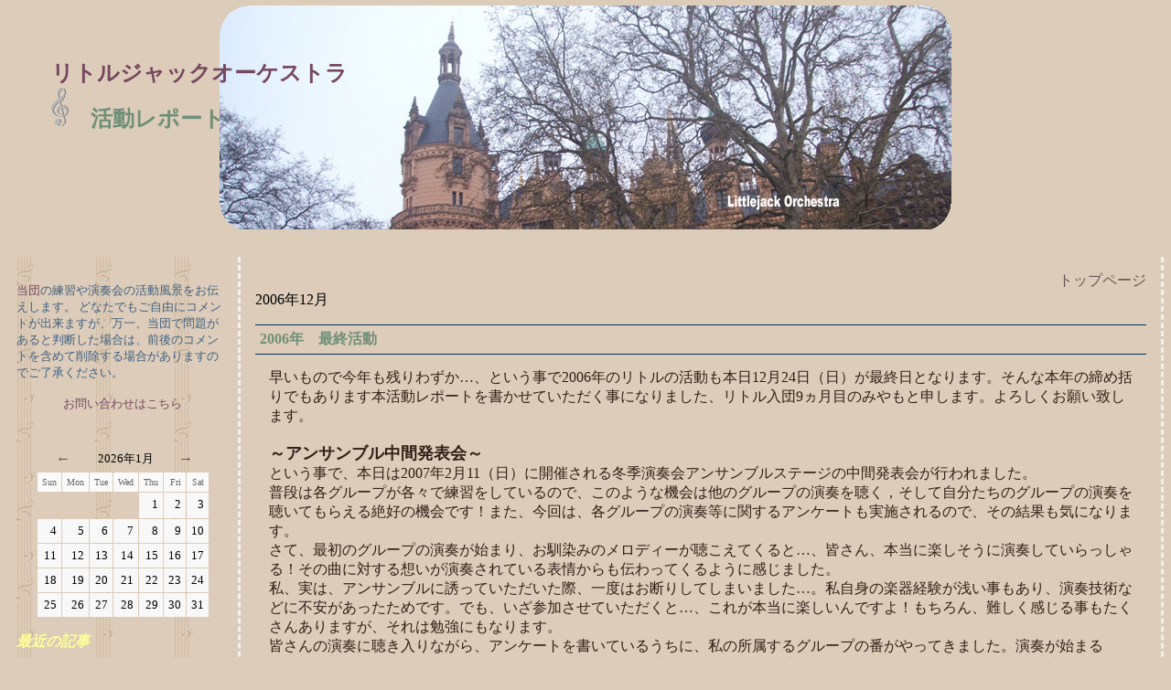

--- FILE ---
content_type: text/html;
request_url: https://www.littlejack.jp/report/blog.cgi?year=2006&month=12
body_size: 30237
content:
<!DOCTYPE HTML PUBLIC "-//W3C//DTD HTML 4.01 Transitional//EN">
<html lang="ja-JP">
<head>
<meta http-equiv="Content-Type" content="text/html;" />
<meta http-equiv="Pragma" content="no-cache" />
<meta http-equiv="Cache-Control" content="no-cache" />
<meta http-equiv="imagetoolbar" content="no" />

<META HTTP-EQUIV="CONTENT-TYPE" CONTENT="text/html;charset=Shift_JIS"> 
<META name="ROBOTS" content="index,follow">
<META name="description" content="ファイナルファンタジーをはじめ、ゲーム音楽の演奏と楽譜作成を行う横浜の楽団。譜面データ、団員募集">
<META name="keywords" content="ゲーム音楽,演奏,オーケストラ,ファイナルファンタジー,ドラゴンクエスト,植松伸夫,光田康典,横浜,すぎやまこういち,譜面,game,music,oechestra,instrument,play,final,fantasy,dragon,quest,square">
<title>ゲーム音楽の演奏♪リトルジャックオーケストラ　活動レポート  </title>

<style TYPE=text/css>
<!--

body {

	scrollbar-highlight-color:#FFFFFF;
	scrollbar-arrow-color:#FFFFFF;
	scrollbar-3dlight-color:#D2D1CE;
	scrollbar-base-color:#D2D1CE;
	scrollbar-face-color:#D2D1CE;
	scrollbar-shadow-color:#D2D1CE;
	scrollbar-darkshadow-color:#A0A0A0;

background-color: #dcccb9;
background-image : url("/img/castle-waku.jpg");
background-attachment: scroll;
background-position: 50% 0%;
background-repeat: no-repeat;
}

a:link,a:visited,a:active { text-decoration: none; 
color: #4080c0;
}
a:hover { color: #745086; text-decoration: underline; }
hr { border: 1 dotted #809066; height: 1px;}


    a.head:link    { text-decoration:none; color:#FFFFFF }
    a.head:visited { text-decoration:none; color:#FFFFFF }
    a.head:active  { text-decoration:none; color:#FFFFFF }
    a.head:hover   { text-decoration:none; color:#FFFFFF }

    a.left:link    { color:#665555 }
    a.left:visited { color:#556666 }
    a.left:active  { color:#556666 }
    a.left:hover   { color:#556666 }

    a.mid:link    { color:#665555 }
    a.mid:visited { color:#556666 }
    a.mid:active  { color:#556666 }
    a.mid:hover   { color:#556666 }

    a.right:link    { color:#665555 }
    a.right:visited { color:#556666 }
    a.right:active  { color:#556666 }
    a.right:hover   { color:#556666 }

a:link,a:visited,a:active { text-decoration: none; 
color: #76485f;

    .parts_back  { background-color:#e8f0e8 }

.parts_exit  { background-image : url("/img/bg19lbr.gif");
filter:progid:DXImageTransform.Microsoft.Shadow
(color=#3f5f80,direction=35,strength=1);
bold-weight:bold; 
}


-->
</style>
<link rel="alternate" type="application/rss+xml" title="ゲーム音楽の演奏♪リトルジャックオーケストラ　活動レポート" href="http://www.littlejack.jp/report/index.rdf">
</head>
<BODY>
<BR><BR>
<font color=#76485F face="どせいさん,Osaka,ＭＳ－Ｐゴシック">
<h2>　　<a href="http://www.littlejack.jp" target="_top">リトルジャックオーケストラ</a></font><BR>
　　<img src="/img/iconggy.gif" border="0"><font color="#6f8f78">　活動レポート</h2>
</font>

<BR>
<TABLE WIDTH=100% CELLPADDING=10 CELLSPACING=0>
<TR>


<TR><td height="97" colspan="2"></td></tr>

<tr>

<TD WIDTH="20%"  class="parts_exit" VALIGN="TOP" background="/img/bg19lbr.gif">

<BR>
<font size="2" color="#3f5f80">
<a href="http://www.littlejack.jp/" target="_top">当団</a>の練習や演奏会の活動風景をお伝えします。
どなたでもご自由にコメントが出来ますが、万一、当団で問題があると判断した場合は、前後のコメントを含めて削除する場合がありますのでご了承ください。<BR><BR>

<center><a href="http://www.littlejack.jp/cgi-bin/inquiry.cgi">お問い合わせはこちら</a></center>
</font>
<BR><BR>
<DIV ALIGN=CENTER><TABLE BORDER=0 CELLPADDING=5 CELLSPACING=1><tr>
<td align=center colspan=2><a class="left" href="http://www.littlejack.jp/report/blog.cgi?cmd=calendar&year=2025&month=12">←</a></td>
<td colspan=3 align=center nowrap><font size=-1>2026年1月</font></td>
<td align=center colspan=2><a class="left" href="http://www.littlejack.jp/report/blog.cgi?cmd=calendar&year=2026&month=2">→</a></td>
</tr>
<TR>
<td align=right BGCOLOR="#FAFAFA"><font color="#666666" size="1">Sun</font></td>
<td align=right BGCOLOR="#FAFAFA"><font color="#666666" size="1">Mon</font></td>
<td align=right BGCOLOR="#FAFAFA"><font color="#666666" size="1">Tue</font></td>
<td align=right BGCOLOR="#FAFAFA"><font color="#666666" size="1">Wed</font></td>
<td align=right BGCOLOR="#FAFAFA"><font color="#666666" size="1">Thu</font></td>
<td align=right BGCOLOR="#FAFAFA"><font color="#666666" size="1">Fri</font></td>
<td align=right BGCOLOR="#FAFAFA"><font color="#666666" size="1">Sat</font></td>
</TR>
<TR>
<TD>&nbsp;</TD>
<TD>&nbsp;</TD>
<TD>&nbsp;</TD>
<TD>&nbsp;</TD>
<TD VALIGN=TOP ALIGN=RIGHT BGCOLOR="#F8F8F8"><font size=-1>1</font></TD>
<TD VALIGN=TOP ALIGN=RIGHT BGCOLOR="#F8F8F8"><font size=-1>2</font></TD>
<TD VALIGN=TOP ALIGN=RIGHT BGCOLOR="#F8F8F8"><font size=-1>3</font></TD>
</TR>
<TR>
<TD VALIGN=TOP ALIGN=RIGHT BGCOLOR="#F8F8F8"><font size=-1>4</font></TD>
<TD VALIGN=TOP ALIGN=RIGHT BGCOLOR="#F8F8F8"><table cellspacing=0 cellpadding=0 style="filter:mask(color='#BBBBBB');"><tr><td><font size=-1>5</font></td></tr></table></TD>
<TD VALIGN=TOP ALIGN=RIGHT BGCOLOR="#F8F8F8"><font size=-1>6</font></TD>
<TD VALIGN=TOP ALIGN=RIGHT BGCOLOR="#F8F8F8"><font size=-1>7</font></TD>
<TD VALIGN=TOP ALIGN=RIGHT BGCOLOR="#F8F8F8"><font size=-1>8</font></TD>
<TD VALIGN=TOP ALIGN=RIGHT BGCOLOR="#F8F8F8"><font size=-1>9</font></TD>
<TD VALIGN=TOP ALIGN=RIGHT BGCOLOR="#F8F8F8"><font size=-1>10</font></TD>
</TR>
<TR>
<TD VALIGN=TOP ALIGN=RIGHT BGCOLOR="#F8F8F8"><font size=-1>11</font></TD>
<TD VALIGN=TOP ALIGN=RIGHT BGCOLOR="#F8F8F8"><font size=-1>12</font></TD>
<TD VALIGN=TOP ALIGN=RIGHT BGCOLOR="#F8F8F8"><font size=-1>13</font></TD>
<TD VALIGN=TOP ALIGN=RIGHT BGCOLOR="#F8F8F8"><font size=-1>14</font></TD>
<TD VALIGN=TOP ALIGN=RIGHT BGCOLOR="#F8F8F8"><font size=-1>15</font></TD>
<TD VALIGN=TOP ALIGN=RIGHT BGCOLOR="#F8F8F8"><font size=-1>16</font></TD>
<TD VALIGN=TOP ALIGN=RIGHT BGCOLOR="#F8F8F8"><font size=-1>17</font></TD>
</TR>
<TR>
<TD VALIGN=TOP ALIGN=RIGHT BGCOLOR="#F8F8F8"><font size=-1>18</font></TD>
<TD VALIGN=TOP ALIGN=RIGHT BGCOLOR="#F8F8F8"><font size=-1>19</font></TD>
<TD VALIGN=TOP ALIGN=RIGHT BGCOLOR="#F8F8F8"><font size=-1>20</font></TD>
<TD VALIGN=TOP ALIGN=RIGHT BGCOLOR="#F8F8F8"><font size=-1>21</font></TD>
<TD VALIGN=TOP ALIGN=RIGHT BGCOLOR="#F8F8F8"><font size=-1>22</font></TD>
<TD VALIGN=TOP ALIGN=RIGHT BGCOLOR="#F8F8F8"><font size=-1>23</font></TD>
<TD VALIGN=TOP ALIGN=RIGHT BGCOLOR="#F8F8F8"><font size=-1>24</font></TD>
</TR>
<TR>
<TD VALIGN=TOP ALIGN=RIGHT BGCOLOR="#F8F8F8"><font size=-1>25</font></TD>
<TD VALIGN=TOP ALIGN=RIGHT BGCOLOR="#F8F8F8"><font size=-1>26</font></TD>
<TD VALIGN=TOP ALIGN=RIGHT BGCOLOR="#F8F8F8"><font size=-1>27</font></TD>
<TD VALIGN=TOP ALIGN=RIGHT BGCOLOR="#F8F8F8"><font size=-1>28</font></TD>
<TD VALIGN=TOP ALIGN=RIGHT BGCOLOR="#F8F8F8"><font size=-1>29</font></TD>
<TD VALIGN=TOP ALIGN=RIGHT BGCOLOR="#F8F8F8"><font size=-1>30</font></TD>
<TD VALIGN=TOP ALIGN=RIGHT BGCOLOR="#F8F8F8"><font size=-1>31</font></TD>
</TR>
</TABLE></DIV>

<p>

<font color=#FFFF99 face="Osaka,ＭＳ－Ｐゴシック"><b><i>最近の記事</i></b></font>
<table cellpadding=5 cellspacing=0><tr><td><small><!--20190815055032--><a class="left" href="http://www.littlejack.jp/report/blog.cgi/permalink/20190815055032">演奏曲目全曲公開します！！ </a>
</small></td></tr></table><table cellpadding=5 cellspacing=0><tr><td><small><!--20190814041456--><a class="left" href="http://www.littlejack.jp/report/blog.cgi/permalink/20190814041456">2019年度合宿レポート </a>
</small></td></tr></table><table cellpadding=5 cellspacing=0><tr><td><small><!--20180616081246--><a class="left" href="http://www.littlejack.jp/report/blog.cgi/permalink/20180616081246">壱番魔晄炉爆破!? </a>
</small></td></tr></table><table cellpadding=5 cellspacing=0><tr><td><small><!--20171030065904--><a class="left" href="http://www.littlejack.jp/report/blog.cgi/permalink/20171030065904">編曲方針や作成に苦労する点 </a>
</small></td></tr></table><table cellpadding=5 cellspacing=0><tr><td><small><!--20171019000707--><a class="left" href="http://www.littlejack.jp/report/blog.cgi/permalink/20171019000707">原曲再現への拘り！特殊楽器と特 .. </a>
</small></td></tr></table><table cellpadding=5 cellspacing=0><tr><td><small><!--20171007104730--><a class="left" href="http://www.littlejack.jp/report/blog.cgi/permalink/20171007104730">演奏会のネタバレ！(木管目線) </a>
</small></td></tr></table><table cellpadding=5 cellspacing=0><tr><td><small><!--20170922061019--><a class="left" href="http://www.littlejack.jp/report/blog.cgi/permalink/20170922061019">らいぶら隊の視点から～編曲の趣 .. </a>
</small></td></tr></table><table cellpadding=5 cellspacing=0><tr><td><small><!--20170922060835--><a class="left" href="http://www.littlejack.jp/report/blog.cgi/permalink/20170922060835">らいぶら隊の視点から～クロノ・ .. </a>
</small></td></tr></table><table cellpadding=5 cellspacing=0><tr><td><small><!--20170717071157--><a class="left" href="http://www.littlejack.jp/report/blog.cgi/permalink/20170717071157">あと1か月！ </a>
</small></td></tr></table><p>


<font color=#FFFF99 face="Osaka,ＭＳ－Ｐゴシック"><b><i>最近のコメント</i></b></font>
<p>

<font color=#FFFF99 face="Osaka,ＭＳ－Ｐゴシック"><b><i>最近のトラックバック</i></font></b>
<p>

<font color=#FFFF99 face="Osaka,ＭＳ－Ｐゴシック"><i><b>過去ログ</b></i></font><p>
<tt><a href="http://www.littlejack.jp/report/blog.cgi?year=2019&month=08" class="left">2019年&nbsp;8月</a><br>
<a href="http://www.littlejack.jp/report/blog.cgi?year=2018&month=06" class="left">2018年&nbsp;6月</a><br>
<a href="http://www.littlejack.jp/report/blog.cgi?year=2017&month=10" class="left">2017年10月</a><br>
<a href="http://www.littlejack.jp/report/blog.cgi?year=2017&month=09" class="left">2017年&nbsp;9月</a><br>
<a href="http://www.littlejack.jp/report/blog.cgi?year=2017&month=07" class="left">2017年&nbsp;7月</a><br>
<a href="http://www.littlejack.jp/report/blog.cgi?year=2016&month=08" class="left">2016年&nbsp;8月</a><br>
<a href="http://www.littlejack.jp/report/blog.cgi?year=2016&month=07" class="left">2016年&nbsp;7月</a><br>
<a href="http://www.littlejack.jp/report/blog.cgi?year=2015&month=08" class="left">2015年&nbsp;8月</a><br>
<a href="http://www.littlejack.jp/report/blog.cgi?year=2015&month=07" class="left">2015年&nbsp;7月</a><br>
<a href="http://www.littlejack.jp/report/blog.cgi?year=2014&month=08" class="left">2014年&nbsp;8月</a><br>
<a href="http://www.littlejack.jp/report/blog.cgi?year=2014&month=07" class="left">2014年&nbsp;7月</a><br>
<a href="http://www.littlejack.jp/report/blog.cgi?year=2014&month=02" class="left">2014年&nbsp;2月</a><br>
<a href="http://www.littlejack.jp/report/blog.cgi?year=2014&month=01" class="left">2014年&nbsp;1月</a><br>
<a href="http://www.littlejack.jp/report/blog.cgi?year=2013&month=08" class="left">2013年&nbsp;8月</a><br>
<a href="http://www.littlejack.jp/report/blog.cgi?year=2013&month=07" class="left">2013年&nbsp;7月</a><br>
<a href="http://www.littlejack.jp/report/blog.cgi?year=2013&month=06" class="left">2013年&nbsp;6月</a><br>
<a href="http://www.littlejack.jp/report/blog.cgi?year=2012&month=08" class="left">2012年&nbsp;8月</a><br>
<a href="http://www.littlejack.jp/report/blog.cgi?year=2012&month=07" class="left">2012年&nbsp;7月</a><br>
<a href="http://www.littlejack.jp/report/blog.cgi?year=2011&month=08" class="left">2011年&nbsp;8月</a><br>
<a href="http://www.littlejack.jp/report/blog.cgi?year=2011&month=07" class="left">2011年&nbsp;7月</a><br>
<a href="http://www.littlejack.jp/report/blog.cgi?year=2011&month=06" class="left">2011年&nbsp;6月</a><br>
<a href="http://www.littlejack.jp/report/blog.cgi?year=2010&month=11" class="left">2010年11月</a><br>
<a href="http://www.littlejack.jp/report/blog.cgi?year=2010&month=10" class="left">2010年10月</a><br>
<a href="http://www.littlejack.jp/report/blog.cgi?year=2010&month=09" class="left">2010年&nbsp;9月</a><br>
<a href="http://www.littlejack.jp/report/blog.cgi?year=2010&month=08" class="left">2010年&nbsp;8月</a><br>
<a href="http://www.littlejack.jp/report/blog.cgi?year=2010&month=07" class="left">2010年&nbsp;7月</a><br>
<a href="http://www.littlejack.jp/report/blog.cgi?year=2010&month=06" class="left">2010年&nbsp;6月</a><br>
<a href="http://www.littlejack.jp/report/blog.cgi?year=2010&month=05" class="left">2010年&nbsp;5月</a><br>
<a href="http://www.littlejack.jp/report/blog.cgi?year=2010&month=04" class="left">2010年&nbsp;4月</a><br>
<a href="http://www.littlejack.jp/report/blog.cgi?year=2010&month=03" class="left">2010年&nbsp;3月</a><br>
<a href="http://www.littlejack.jp/report/blog.cgi?year=2010&month=02" class="left">2010年&nbsp;2月</a><br>
<a href="http://www.littlejack.jp/report/blog.cgi?year=2009&month=08" class="left">2009年&nbsp;8月</a><br>
<a href="http://www.littlejack.jp/report/blog.cgi?year=2009&month=07" class="left">2009年&nbsp;7月</a><br>
<a href="http://www.littlejack.jp/report/blog.cgi?year=2009&month=04" class="left">2009年&nbsp;4月</a><br>
<a href="http://www.littlejack.jp/report/blog.cgi?year=2009&month=02" class="left">2009年&nbsp;2月</a><br>
<a href="http://www.littlejack.jp/report/blog.cgi?year=2009&month=01" class="left">2009年&nbsp;1月</a><br>
<a href="http://www.littlejack.jp/report/blog.cgi?year=2008&month=12" class="left">2008年12月</a><br>
<a href="http://www.littlejack.jp/report/blog.cgi?year=2008&month=11" class="left">2008年11月</a><br>
<a href="http://www.littlejack.jp/report/blog.cgi?year=2008&month=08" class="left">2008年&nbsp;8月</a><br>
<a href="http://www.littlejack.jp/report/blog.cgi?year=2008&month=07" class="left">2008年&nbsp;7月</a><br>
<a href="http://www.littlejack.jp/report/blog.cgi?year=2008&month=06" class="left">2008年&nbsp;6月</a><br>
<a href="http://www.littlejack.jp/report/blog.cgi?year=2008&month=03" class="left">2008年&nbsp;3月</a><br>
<a href="http://www.littlejack.jp/report/blog.cgi?year=2008&month=02" class="left">2008年&nbsp;2月</a><br>
<a href="http://www.littlejack.jp/report/blog.cgi?year=2008&month=01" class="left">2008年&nbsp;1月</a><br>
<a href="http://www.littlejack.jp/report/blog.cgi?year=2007&month=10" class="left">2007年10月</a><br>
<a href="http://www.littlejack.jp/report/blog.cgi?year=2007&month=09" class="left">2007年&nbsp;9月</a><br>
<a href="http://www.littlejack.jp/report/blog.cgi?year=2007&month=08" class="left">2007年&nbsp;8月</a><br>
<a href="http://www.littlejack.jp/report/blog.cgi?year=2007&month=07" class="left">2007年&nbsp;7月</a><br>
<a href="http://www.littlejack.jp/report/blog.cgi?year=2007&month=06" class="left">2007年&nbsp;6月</a><br>
<a href="http://www.littlejack.jp/report/blog.cgi?year=2007&month=05" class="left">2007年&nbsp;5月</a><br>
<a href="http://www.littlejack.jp/report/blog.cgi?year=2007&month=02" class="left">2007年&nbsp;2月</a><br>
<a href="http://www.littlejack.jp/report/blog.cgi?year=2007&month=01" class="left">2007年&nbsp;1月</a><br>
<a href="http://www.littlejack.jp/report/blog.cgi?year=2006&month=12" class="left">2006年12月</a><br>
<a href="http://www.littlejack.jp/report/blog.cgi?year=2006&month=11" class="left">2006年11月</a><br>
<a href="http://www.littlejack.jp/report/blog.cgi?year=2006&month=08" class="left">2006年&nbsp;8月</a><br>
<a href="http://www.littlejack.jp/report/blog.cgi?year=2006&month=07" class="left">2006年&nbsp;7月</a><br>
<a href="http://www.littlejack.jp/report/blog.cgi?year=2006&month=06" class="left">2006年&nbsp;6月</a><br>
<a href="http://www.littlejack.jp/report/blog.cgi?year=2006&month=04" class="left">2006年&nbsp;4月</a><br>
<a href="http://www.littlejack.jp/report/blog.cgi?year=2006&month=01" class="left">2006年&nbsp;1月</a><br>
<a href="http://www.littlejack.jp/report/blog.cgi?year=2005&month=07" class="left">2005年&nbsp;7月</a><br>
<a href="http://www.littlejack.jp/report/blog.cgi?year=2005&month=01" class="left">2005年&nbsp;1月</a><br>
<a href="http://www.littlejack.jp/report/blog.cgi?year=2004&month=09" class="left">2004年&nbsp;9月</a><br>
<a href="http://www.littlejack.jp/report/blog.cgi?year=2004&month=08" class="left">2004年&nbsp;8月</a><br>
<a href="http://www.littlejack.jp/report/blog.cgi?year=2004&month=07" class="left">2004年&nbsp;7月</a><br>
<a href="http://www.littlejack.jp/report/blog.cgi?year=2004&month=06" class="left">2004年&nbsp;6月</a><br>
</tt>
<p>

<center><table border=1 cellspacing=0>
<tr><td><font size=-1>本日</font></td><td align=right><i>&nbsp;&nbsp;&nbsp;7</i></td></tr>
<tr><td><font size=-1>昨日</font></td><td align=right><i>&nbsp;&nbsp;&nbsp;30</i></td></tr>
<tr><td><font size=-1>累計</font></td><td align=right><i>&nbsp;&nbsp;&nbsp;87511</i></td></tr>
</table>


<a class="right" href="./index.rdf"><img src="/report/./img/rss.gif" border=0 width=36 height=14 alt="ここをクリックしてブラウザのアドレス欄に表示されているのがRSS用のURLです。このURLをRSSリーダーなどに設定してご利用ください。"></a><p></center>

<BR><BR><BR><BR><font size="1">
  
<form action=http://www.littlejack.jp/report/blog.cgi method=post><input type=hidden name=cmd value=login>
<div align=center>ログイン <input type=password size=5 name=key><br>
<input type=checkbox name=cookie value=1 checked>保存
<input type=submit value="送信" style="font-weight: bold;"></div></form>

 <BR><BR></TD>


<TD VALIGN=TOP style="border-left: 3px dashed #f2f2f2; border-right: 3px dashed #f2f2f2; margin: 1em; padding: 1em;">
<script type="text/javascript">
<!--
function openWin(yoko,tate,targ) {
   Val = "location=no,status=yes,toolbar=no,menubar=yes,scrollbars=yes,resizable=yes,width=" + yoko + ",height=" + tate;
   win = window.open("",targ,Val);
}
// -->
</script>
<div align=right><a class=mid href="http://www.littlejack.jp/report/blog.cgi">トップページ</a></div>2006年12月<p>


<font color=#003366>


<!--
<rdf:RDF xmlns:rdf="http://www.w3.org/1999/02/22-rdf-syntax-ns#"
         xmlns:trackback="http://madskills.com/public/xml/rss/module/trackback/"
         xmlns:dc="http://purl.org/dc/elements/1.1/">
<rdf:Description
    rdf:about="http://www.littlejack.jp/report/blog.cgi/permalink/20061230022111"
    trackback:ping="http://www.littlejack.jp/report/blog.cgi/20061230022111"
    dc:title="2006年　最終活動  "
    dc:identifier="http://www.littlejack.jp/report/blog.cgi/permalink/20061230022111"
    dc:description="早いもので今年も残りわずか…、という事で2006年のリトルの活動も本日12月24日（日）が最終日となります。そんな本年の締め括りでもあります本活動レポートを書かせていただく事になりました、リトル入団9ヵ月目のみやもと申します。よろしくお願い致します。～アンサンブ ..  "
</rdf:RDF>
-->

<table cellpadding=0 cellspacing=5 width=100% style="border: 1px solid #003366; border-right-style: none; border-left-style: none;"><tr><td style="color:#6f8f78;"><b><font style="font-family:osaka">2006年　最終活動 </font></big></b></td></tr></table>
<table cellpadding=0 cellspacing=15 width=100%><tr><td><font style="font-family:?l?r ?o?S?V?b?N,Osaka" color="#322018" size="3">早いもので今年も残りわずか…、という事で2006年のリトルの活動も本日12月24日（日）が最終日となります。そんな本年の締め括りでもあります本活動レポートを書かせていただく事になりました、リトル入団9ヵ月目のみやもと申します。よろしくお願い致します。<br>
<br>
<font size="4pix"><b>～アンサンブル中間発表会～</b></font><br>
という事で、本日は2007年2月11（日）に開催される冬季演奏会アンサンブルステージの中間発表会が行われました。<br>
普段は各グループが各々で練習をしているので、このような機会は他のグループの演奏を聴く，そして自分たちのグループの演奏を聴いてもらえる絶好の機会です！また、今回は、各グループの演奏等に関するアンケートも実施されるので、その結果も気になります。<br>
さて、最初のグループの演奏が始まり、お馴染みのメロディーが聴こえてくると…、皆さん、本当に楽しそうに演奏していらっしゃる！その曲に対する想いが演奏されている表情からも伝わってくるように感じました。<br>
私、実は、アンサンブルに誘っていただいた際、一度はお断りしてしまいました…。私自身の楽器経験が浅い事もあり、演奏技術などに不安があったためです。でも、いざ参加させていただくと…、これが本当に楽しいんですよ！もちろん、難しく感じる事もたくさんありますが、それは勉強にもなります。<br>
皆さんの演奏に聴き入りながら、アンケートを書いているうちに、私の所属するグループの番がやってきました。演奏が始まると…、緊張のあまりいつもの練習時に感じていた楽しさを感じる余裕も無く、演奏が終わるまで一瞬の出来事のように感じました…。自己の練習で不足していた点が、いつもとは異なった状況下での演奏を求められた時に、自分の演奏に自信が無いという事に&#32363;がってしまったように感じました。<br>
発表会終了後、志村先生から「お客さん全員に、演奏者一人一人の気持ちが伝わるように」等のお話がありました。<br>
演奏会の本番は、否応なしに緊張が高まります。そのような中で、いかに聴いて下さる方に伝わる演奏が楽しくできるか、今日の自分に当てはめてみて、今後の課題になりました。<br>
<br>
<font size="4pix"><b>～忘年会～</b></font><br>
発表会終了後は、近くの居酒屋に場を移して忘年会です！<br>
普段は、あまり飲み会に出席できない私にとって、今日はお酒が飲める絶好の機会です（笑）。加えて飲み放題とあって、ここぞとばかりに飲んで、皆さんと交流（？）を深めて…もちろん、発表会で実施されたアンケートを読ながら反省もしつつ…。<br>
思えば、今年1月に見学希望のメールを出して間もなく１年、本当に忘れる事の出来ない貴重な年になりました。少年時代に聴いて「演奏したい！」と思い続けた音楽を、大人になった今オーケストラで演奏する事ができる、本当に贅沢な事だし幸せな事に感じます。でも、自分自身の演奏に自信が無いと、それらの曲の演奏を楽しめないばかりか、周りの方に迷惑をかけてしまう事にもなります。来年は今年以上に演奏を楽しめるように、より一層の演奏技術の向上を目指し、とにかく上手くなりたい、と強く思いました。<br>
などと思いにふけっているうちに、場は二次会に移り暫し経過、そろそろ私の終電時間が近づいてきたのでお先に失礼します…って、まだ皆さん普通に飲んでる、皆さんお強い…。<br>
というわけで、2006年の最終活動並びに忘年会は盛会裏に終了いたしました！<br>
<br>
来年もリトルジャックオーケストラを宜しくお願い致します！  </font></td></tr></table>
<table cellpadding=0 cellspacing=3 width=100% style="border-top: 1px dashed #BBBBBB"><tr><td></td></tr></table>
<div align=right><font size=-2>投稿者：みやも＠Va | 02:21, Saturday, Dec 30, 2006 &brvbar; <a class=mid href="http://www.littlejack.jp/report/blog.cgi/permalink/20061230022111" title="permalink">固定リンク</a> &brvbar; <a class=mid href="http://www.littlejack.jp/report/blog.cgi/permalink/20061230022111#comments">コメント(0)</a></font></div><br><br>

<!--
<rdf:RDF xmlns:rdf="http://www.w3.org/1999/02/22-rdf-syntax-ns#"
         xmlns:trackback="http://madskills.com/public/xml/rss/module/trackback/"
         xmlns:dc="http://purl.org/dc/elements/1.1/">
<rdf:Description
    rdf:about="http://www.littlejack.jp/report/blog.cgi/permalink/20061221013248"
    trackback:ping="http://www.littlejack.jp/report/blog.cgi/20061221013248"
    dc:title="指揮  "
    dc:identifier="http://www.littlejack.jp/report/blog.cgi/permalink/20061221013248"
    dc:description="今回活動レポートを書かせて頂きますツボック＠Vnです。12/17の合奏で感じたこと「周りの音を聴く大切さ」「指揮者の意図を全身で感じとることの重要さ」の二点ほど記しておこうと思います。12/17は冬季演奏会に向けてのオケ曲練習でした。指揮は我らが常任指揮者の志村健 ..  "
</rdf:RDF>
-->

<table cellpadding=0 cellspacing=5 width=100% style="border: 1px solid #003366; border-right-style: none; border-left-style: none;"><tr><td style="color:#6f8f78;"><b><font style="font-family:osaka">指揮 </font></big></b></td></tr></table>
<table cellpadding=0 cellspacing=15 width=100%><tr><td><font style="font-family:?l?r ?o?S?V?b?N,Osaka" color="#322018" size="3">今回活動レポートを書かせて頂きますツボック＠Vnです。12/17の合奏で感じたこと<br>
「周りの音を聴く大切さ」<br>
「指揮者の意図を全身で感じとることの重要さ」<br>
の二点ほど記しておこうと思います。<br>
<br>
12/17は冬季演奏会に向けてのオケ曲練習でした。指揮は我らが常任指揮者の志村健一先生です、というのは途中からで練習の始めの1/3は団員による指揮でした。<br>
<br>
最近の練習は、冬季演奏会のアンサンブルの練習が入っているため、オケ曲の練習回数が前期に比べ減っています。第3回定期演奏会を終えてからオケ曲合奏練習は５回しかありませんでした。なので、オケ曲の合奏の練習に来ると「何だか久しぶりの合奏だな」という感覚です。<br>
定演前の練習は、決まった席順で練習していました。定演後は、席順は適当になるのですが、久しぶりに一番後ろで弾きました。<br>
びっくりしたのが、今まで聴こえていた周りの音がかなり聴こえにくくなっていたということです。楽器の音が前に飛んでいるということは分かっていましたが、今まで「普通」だった周りの音がなくなったのは驚きでした。そして、自分はその音を頼りに弾いていたんだなというのも良く分かりました。<br>
<br>
今回の練習は、もうひとつ意外なことが起こりました。<br>
志村先生の指名で普段振りなれていない人が二人程指揮をしました。<br>
指揮しなれていない人が棒を振ると、その人がどう振るか予想がつかなくてちゃんと指揮を見るようになります。すると、その指揮に合わせて、音がまとまってくる、「実際今の音は揃ってきていた」と先生は仰っていました。<br>
振りなれている人が前に立って指揮すると、私達演奏者にとってはそこにいるのが当たり前になってしまって、何か集中力のようなものが欠けていたのかもしれません。しっかりと前に立って指揮する人の指揮の仕方・表情・音楽全体持って行き方などを注意深く見て、考えていること・表現したいことを汲んで演奏しなければ、と改めて感じました。<br>
<br>
こんなことを合奏中に思ったので、短い文章ですが活動レポートに記してみました。  </font></td></tr></table>
<table cellpadding=0 cellspacing=3 width=100% style="border-top: 1px dashed #BBBBBB"><tr><td></td></tr></table>
<div align=right><font size=-2>投稿者：ツボック＠Vn | 01:32, Thursday, Dec 21, 2006 &brvbar; <a class=mid href="http://www.littlejack.jp/report/blog.cgi/permalink/20061221013248" title="permalink">固定リンク</a> &brvbar; <a class=mid href="http://www.littlejack.jp/report/blog.cgi/permalink/20061221013248#comments">コメント(0)</a></font></div><br><br>

<!--
<rdf:RDF xmlns:rdf="http://www.w3.org/1999/02/22-rdf-syntax-ns#"
         xmlns:trackback="http://madskills.com/public/xml/rss/module/trackback/"
         xmlns:dc="http://purl.org/dc/elements/1.1/">
<rdf:Description
    rdf:about="http://www.littlejack.jp/report/blog.cgi/permalink/20061201230517"
    trackback:ping="http://www.littlejack.jp/report/blog.cgi/20061201230517"
    dc:title="いざ来たれリトルジャックオーケストラ  "
    dc:identifier="http://www.littlejack.jp/report/blog.cgi/permalink/20061201230517"
    dc:description="はいどーもー、トロンボーンのマサオスですー。 いやー外も肌寒くなってきましたね。冬目前にして、がんばっていかなアカンなと思っとるわけですけどね。 さて、活動レポートを仰せつかりましたが。どんな練習してます（詳細)とか、そういう話は他の方に任せましょ。そうい ..  "
</rdf:RDF>
-->

<table cellpadding=0 cellspacing=5 width=100% style="border: 1px solid #003366; border-right-style: none; border-left-style: none;"><tr><td style="color:#6f8f78;"><b><font style="font-family:osaka">いざ来たれリトルジャックオーケストラ </font></big></b></td></tr></table>
<table cellpadding=0 cellspacing=15 width=100%><tr><td><font style="font-family:?l?r ?o?S?V?b?N,Osaka" color="#322018" size="3">はいどーもー、トロンボーンのマサオスですー。<br>
 <br>
いやー外も肌寒くなってきましたね。<br>
冬目前にして、がんばっていかなアカンなと思っとるわけですけどね。<br>
 <br>
さて、活動レポートを仰せつかりましたが。<br>
どんな練習してます（詳細)とか、そういう話は他の方に任せましょ。<br>
そういう繊細な作業は、僕向いてません(笑)<br>
 <br>
過去に練習以外のことも書いてますし、別によかろ。ね？<br>
（※2006.07.20のルッツ活動レポート）<br>
 <br>
さてさて、じゃあ今回何の話しましょうか、というところで<br>
「ぶっちゃけ、リトルってどんな人たちの集まりなのよ」<br>
ということについてお伝えしましょう。<br>
 <br>
そうすりゃ<br>
「あたしったらホルンでゲーム音楽吹いてみたいんだけど、人見知りだし、<br>
リトルジャックの人たちがどんな人たちなのか分からないし（もじもじ）」<br>
（品川区在住：27歳：男）<br>
 <br>
なんていう人が入団してくれるかもしれないじゃないか！！！<br>
 <br>
あ、ホルン事情切実です。<br>
頼む、誰か入って☆<br>
 <br>
あと、チェロとコントラバスも足りないの。<br>
入ってお願いっ☆<br>
 <br>
そうそう、ヴィオラとパーカッションも（以下略）☆<br>
 <br>
このテンションに、団員は勿論、読者様一同、津波のように引いて行くのが感じられますが僕めげません。<br>
男には何かを犠牲にしても前に進まねばいけない時があるのです今がそれですそうなんです。<br>
<br>
戻りましょう。<br>
<br>
リトルは現在50人強の団員がいます。<br>
<br>
男女比は大体半々。<br>
中心年齢層は20台半ば～後半。<br>
人種は雑多。個性豊か。<br>
高校生、大学生、社会人<br>
ヘビーゲーマー、ライトゲーマー、<br>
文化系、体育会系、<br>
メガネ、コンタクト、<br>
茶髪、黒髪<br>
ぶりっこ、ツンデレ、<br>
硬派、軟派、<br>
地方出、都会派、<br>
 <br>
とまあなんでもありですが<br>
<br>
共通項目は「わしゃあゲーム音楽が好きなんじゃあ」という熱いハートだと思います。<br>
 <br>
多分、刷り込まれてるんですよね。<br>
 <br>
まだ汚れてなかった（涙)小学生や中学生の頃に、テレビゲームをやって、楽しくて、面白くて、感動した。<br>
 <br>
その感動の要素として、音楽に強く心惹かれた。<br>
 <br>
サントラCDを買ってみた。<br>
 <br>
よく分からないけど、楽器でその曲のメロディーを探してみた。<br>
 <br>
あるいはドレ○音楽出版の楽譜を買ってみた。<br>
 <br>
弾いてみたら、またあの感動が蘇った。<br>
 <br>
忘れられない、あの場面が、あの瞬間が。<br>
 <br>
そうやって何度も何度もメロディが耳に刻まれ、心に強く刷り込まれた。<br>
<br>
以上、ちょっと僕個人の経験が多く入ってはいますが、多かれ少なかれ、団員のみんなそういう部分があります。<br>
いかがでしょうか？<br>
 <br>
少しでも興味を持たれたなら、一度演奏会を聴きに来て下さい。<br>
もし、さらにさらに興味を持たれたなら、我々の仲間になりませんか？<br>
お待ちしています。  </font></td></tr></table>
<table cellpadding=0 cellspacing=3 width=100% style="border-top: 1px dashed #BBBBBB"><tr><td></td></tr></table>
<div align=right><font size=-2>投稿者：マサオス＠Tb | 23:05, Friday, Dec 01, 2006 &brvbar; <a class=mid href="http://www.littlejack.jp/report/blog.cgi/permalink/20061201230517" title="permalink">固定リンク</a> &brvbar; <a class=mid href="http://www.littlejack.jp/report/blog.cgi/permalink/20061201230517#comments">コメント(0)</a></font></div><br><br>
</font>

<p><div align=right><small><a href=# onClick='scrollTo(0,0)' class=mid>△ページのトップへ</a></small></div>

 <BR><BR></TD>

</TR>
</TABLE>
</body>
</html><p><div align=right><a href="http://www.rescue.ne.jp/" target="_blank"><img src="/report/./img/copyright.gif" alt="ブロキュー" border=0></a>&nbsp;&nbsp;&nbsp;</div><p>
